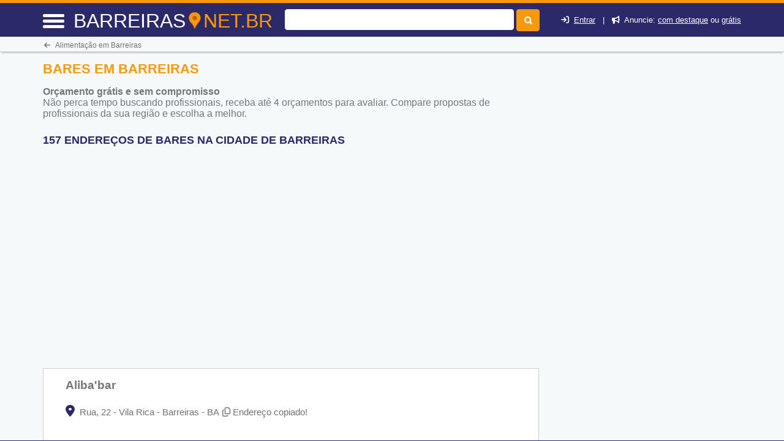

--- FILE ---
content_type: text/html; charset=UTF-8
request_url: https://syndicatedsearch.goog/afs/ads?sjk=pJ13I2m1QJWtQShRxd02UA%3D%3D&adsafe=high&psid=2396270586&channel=2396270586&client=pub-7321736592693252&q=Bares%20em%20Barreiras&r=m&hl=pt&type=0&oe=UTF-8&ie=UTF-8&fexp=21404%2C17300003%2C17301431%2C17301432%2C17301436%2C17301266%2C72717107&format=n3%7Cn2%7Cn2%7Cn2%7Cn2%7Cn2%7Cn2%7Cn2&ad=n17&nocache=5821769212668985&num=0&output=uds_ads_only&v=3&bsl=8&pac=0&u_his=2&u_tz=0&dt=1769212669109&u_w=1280&u_h=720&biw=1280&bih=720&psw=1280&psh=8204&frm=0&uio=--------&cont=miolo-topo-ads%7Cmiolo-468-ads%7Cmiolo-468-ads-1%7Cmiolo-468-ads-2%7Cmiolo-468-ads-3%7Cmiolo-468-ads-4%7Cmiolo-468-ads-5%7Cmiolo-468-ads-6&drt=0&jsid=csa&jsv=858536381&rurl=https%3A%2F%2Fbarreiras.net.br%2Fbares-em-barreiras-ba
body_size: 8386
content:
<!doctype html><html lang="pt-BR"> <head>    <meta content="NOINDEX, NOFOLLOW" name="ROBOTS"> <meta content="telephone=no" name="format-detection"> <meta content="origin" name="referrer"> <title>Anúncios Google</title>   </head> <body>  <div id="adBlock">    </div>  <script nonce="uWS_vJjORnJjoKwWur-bag">window.AFS_AD_REQUEST_RETURN_TIME_ = Date.now();window.IS_GOOGLE_AFS_IFRAME_ = true;(function(){window.ad_json={"caps":[{"n":"queryId","v":"_Qp0afekOc_TnboPiMiqwQo"}],"bg":{"i":"https://www.google.com/js/bg/T94taNKSSsssP7x0w8bsq1bZfcqIXzBqd7gdxTpBf-w.js","p":"FcnOBL+zKuwWSE3TMbsBxI4MMQ5YKBGi89bV2uy5HCKgqkGVr11ZD+ayxQa2A1sHXP4D8wlTM04aL9Fr7xUzvtiQn+X+jmgi6X2LQQm8e3APRZwhRVm4ZUhdtCraSmt3nmF/xw08ltMUM3mqVhCZcRHVeYHA6cZKUkJZzCLBjL01umCY9cKo5IC7btowuHw0hZ7fQ+stfKa3bJJCH6TsPA2AyDb8xBHECdMl/+U84Hale0uClN7N96Tl4sQEDufKSWVB3Ekmhtsd6pJAxBX99ufF6fvnNyODwBOnQPdSbebePOYdy2ZM8fsfxF2p+T7muxRCFCeg7FFVJTv1c8iQvMZbAMbv7KYlLIlXDoIQq+iKcg+S3d682Cgeo1kdK/[base64]/f+PoWkJS3fyHYOUn5Ewg0tLVtRThyE/[base64]/qlarJ8zKSDodG5YE8xzeb6nUl4kqROwn18OqM4oZQvTxeC5X5nZYd+2kyPpoCSTcR516gEsWYLiH1ZBeFHysiphkLekV5qDUWtVDuRDq772NGsGjP8Ade8/VqNl03gRivIx/txaR9LOVVgG/pd7ySKlofDqd9j8kucgVFQY55AEezoxtSv8JTKiDbkuvTfh28NssoYW7Xhi/DWhjj6d0DQgfhqYYQzf/jCtL/lLiGSiWrjZmxDCiQQRDXHFr9TT0EwaDKvVaAw/tg1lhLpX30tRkFmEH8yDnm8rNVsDMheOtHcTUKeT7VH+NDFAk/Cprdw75tJHqkM903Kn8NYQSWpyDqQ0x+5aRr706f3pfqo4HByJyP0+8n8e3LN5LViR5v3vNKtOmK2FWJnQF9ytsvr2anz7qPVkhvBKPwNCfJ691rz4zdpjvgrsMyHei9mygOhsrTl00jCNH+oSNorFgu5f9HPOMYsQ+zuRTloRek2Y9A/KtAeXNnXZrmQkTdFTFk2pWu1bDudaWQRxj5tIrbY7TOTnJ12M8XKFuO7HUrhAUfs5ZOG5aT/UqCPYgNfQoftYrN3j4pm1TxF6rNdzEdz/1TBHU2VLWcLHeYhENnjvsGirn+s+yuYZVD6BNSFVr8BHQJCdrGaNxMvIHjYZ6Wjgb8SqYtAb6TkKwxKceNsQVXeeboy5EduSbcVDCzisIg7JxhF5CipS7/1/7HKEgVz53W2nFhSC6Sko/oS0WTcRxomiQtzy3vzcfEYqI/sbf0t7zX5ktQYifEKWiQBG78LP36PPahZ8V/nfBmPN/oAYJTB17Bf1usThVHWSJVT/XwKeXVRpD4JngQFxSRBTnCZpVjZmJq1jBytjqOfaGfI4Kt9ifNRsOBAJY3Uk+UPZg5YyHnimdO42DWEChRwSTx1Mi1FC2AVcph/uJKiOSnGCVSKNqGqgPXxMvz5WuZJFx8l07z71wgfXurm73edv5zPHnovWoZrvOl710XuPovGiAk+gnJ1kItNHQB1FNW0SbRi+6Wy7aRWsm1AR00HwD4xsaT6AhnZjMpAcKYY24hr69JrLPhdBPjHebP+n35zbRwPxytIG9p2mT26u/fw/qlIN7qBazKOFDf6oAfZ6DXnSppn3bg+3tT0y/Gu01u0KxZSZoO98RRxgGssFBqf9E0aPMinxTBTCTY2I6nHC0C2Ci65H+fS8BqDhJ4ZO/HKO2Zri1XaCzOBnSuLWRH9DimdxZWjmqljHrNIEyXnluAg4vFCkZoroc3cqg/2pKAyxR5qms6dAEJMWVOg7mYfH0fMVu4arMrS214hwUJwaL/rdBPAqilMbnkVXZiiT0bcwutTJPHlCOd3FsAcNu1hwQgmNFLZNqS74SZAsIQ6s7FlabfowfqXzFk5F35PrysEgSwoAtss10MU2EAsoz+382bIQVPBdyEHstsQiKxBtAmPiw+gmoYNEhFJnACuCFSBwQV6bPYLDXlTLI0Ymt8J/6DYGfLHFDx6QiOKcyvCy31dX6vn7/CaPNhkda7Tg9vDsCBH1r+WYzOJ1uoa35gKuNMkaiqBtoQIlp8gIk3C2KSUmLqaMvD0Q8aURs1b82mQqMMFvEIdQzgNF1ktftp6aPDOZT3DyGfXBlMAg3et3urfX7/ZlODJqscgqDNmE7xEzVBJDHXEplIM+rTqRLTFN4rLoTcYJfSE/IRiqQKrfbtTcGJTadzpTLajkKfsMhCgPZpm9c9dzE4D6t2+komw6rJH5e9u0qDQDmeazOvThqMPmqt2ANwbfJa76Y0m5OE25HCu3ks1jNS1+8Q3o/VYclRUriXD+630mhU7/ay+a9myQG8KGluLhLCOMD10+cpRU6Nb6SuisI1Ml3KgBOYpVM/Vu5a/h4yqVrrGc6PoO3YzMKSaqRQ8LBKs0iKiwaUSYwkEkC8h0zqpfllkf55JaGeKeS5D4iPlDJrA2HMLjmgEnIdfaZdIkY5/eudY4ep8PnrbPFeRpVd3immAAskaCPmbE3z3mvumoWV0advkKVZvxaCcYLD34LEN3Mu6ifRE0zWRw7KXk5d4S2ReicQe8OiP4tTuE8jVIPm5VB9SICSnYpUdR9cgz3faQr0NF/KtOWOZ2lEJaG+55PMfHMglhvbDYcylx+0iAEu31F8ep4krKclqy5AagJExscccslE44d9s98TnFbAwJBqmkWFLPa4O0ZpUz7ZRiZLKLCy5RtmLpLUhUGq52qd1X+sHdu0deV9UfowkR0KXugsw6xOnk/TwWgycTnxNc3NbNZubxfyNaS9mKA/fRoyknNBhRO5gCUUXQ1pGHMsIpXWoa6WjlXk31Rs2k7uoGncDtrN1vmIt3+qH2XYPV03YLqQgc+hKehisMbo5g6lOLqBFpTTWqmzKQeRCxgVRWwxG5kwUlJN6oIUw/znmFg0FbH4U5Nddq8yPGQKgAjPPZm3E/F85yG6AvnyFg09VU0GQpaJE6JJqVIdggx08UQNJfGu75/NYLvk4piW9GcaGHcICAdyfl+hw5M6Gu+8DxMkeMOheP3aYsKb18BygOvmy1IsT6hKDZq/B7uDv91s+Z1zxwdoXHjenJDK0/W3kzVW7jqQySkgC39mhZ0v7u4r1+NUTf8MZxnvIQqH9xQ1rlZSNY5LywGAL2DcgmxlH3lF+oKwuaQrzhBXgTYxzp2O2aksRPeVhBeuqn5wNSkSmoNRkK1GmtJL6Zt6d9Ik8Bn4JfgL08/ic9qQ+2q5h59TxVoR8emeOzFgMTdgupAMUkEll2R5uYHyjT+Wr2j9QLt57jbNrVSDnVTHsvvAJRhIrmq1YGS/Fe7jldYz40FjCdrSQF6fixNRygRTsOe6YLv0tnHFxUr6ip8pbKU749aco+BvL5SkUKW5vLBWfSnjCJO/7952GlNx8wWyCRdEZ09odzjs2owiGUOob5Y6BLJQk24maR6ejDTcFrXk1qqZJG+tiReIs9rnO+pEnKCWSeIG9iSX/lHiB0sAZX50uSE7lGBw/7PgIzH+hXm9vitzqLbKyhZj5TlYorfxmPDMp7joPmv6LhZZHLRVdNfqDo8jbL3h5hSTiVAMkEH6bD3tVOv0tSck4uQ+acDHAZ3NXxh/nS8scVzxas3X5argXpXNq3NCi3r8gypSedeaa7hegyJlDcR+XBANmHZGiY4VR21OT6TRjGDZpU+rkj9etqARUlyxvUHhnxs5oIwbCIQLW5BV/2SI9VilG9ZIm5TtnuQYdoETfEmvqQSupH4S7bAdMB+7X5jCBltro6oNjYLGyOuPRaEzgy0vXHbvsC+Ld2szd5xdHrpgoJD0qytdZpc4UkrFnBmCxSwNWCSeo43Vz2ShoIDWVf7EQzyg8bc/DJqCY78Fi0e0xqQaSWrNM19nwSHSbbtN38A+oYGKIvU+XhHNF8H+Khki7xBQBNgyoiSG8CSMcqcbxyN9OqlTbk8397juDJoUACT3Vo6Fi/U13vmy1/rloM3iHP03nZyNSAv3+1OwiZF2Dzh/1DyvUoMz8np8nlZ3F21ASOUs3x49pPgZ9ZrlOYCbAdIBBeNm0JievC7SxMypR68rqTjJwunU7QQDsBtDTa5BVfW4PD2qap+V53bCg5dVWSlT6qiU8qmcHoI6UJsuQtECrXNC1uJ+HgE0gIlktwpXj1kw0mJj5sdJeJ2/Sr9k0FMurewHewIxebV4nguXpsKYP4Cy68Pe/aRzaWCsjLd/f5+pBG8qzpKCgqT7MzrEWoWKP3FEGBNZB7D0n4/OsBEjkfD9DanQZwrz5+ItP8ZXll9Sq5uswK+XuaF+5WF3jcvQVVBctPiswBF7sUjtt1UMBDg7thK9oFrQGH3Veoi5U3PTAGkIG2URDhAQzeNhmfU68YUQq8pIetXv8HWUQG5bvjgQRKVsAM/k1V6vsERPZ48ZqHjUqfvt+a4EjXtEy8c+cPQClgsbFYEk8tPfuCmG6Xda0MGGWhBF7NWVtGEobtOzsJKxbjJwM6qrGWF+OuQnxWa5qZAHShIHZUsT0NRH6hL1XU2wHJ1WnCjd+6mnlhitP1GClXvNcc4y3JJk+PGUEydmeNCclHEadi7hgpl/7d6DY/MXPa0ZEIaYuADuXT5m+k4drmcXISspR1qzmwwLBcrARMg6cNutc4p4cRmbWNeFvU30T6XPxC/uk0Gy/fKPZuD2aUfrYIyDXG8KApsKK5K5x3Ttf2R7hkV8LX2pfFlB4lQ7sYOf5NnB6mgeLGNXIfp9lCBlHg7ZmlOSlxNUuchOyLCIZE3Zsh3YqmOxs1ZdKQmK7RS4xRLaQ/fwMcarkzc1wHNOFo61gaOTMvb/nRplIxjUKOrCZ3YPOpa54LevuMigVCTk/9WRUijjWZBViBZKFulODqKLJlQ6gFFj9ZAuKd5CnoUVzjK9Ka0lgr3R4hVU/POTm++XPTfyo6Ya2mQYY/H3kbXm6vNRyFSwdVi0ag9iORuCC6aBW8wuskwYPRxnb9iWT8bQ7enTTBgMG/xYDiyOtCm3Oa8WT77ZBOJaFPgzXC8TMVMX+sYMTNmuDFq+8Grws8Tf5CZ3hhFoFGVR5vyfkSGufZReEan97apmraKC6lx078qVVs1V2JwJE4Y2jwoa/Gq5a9XcnProXbtIWS499hVUjrsWP0Q5LxvUTfY46XQoGcnnx6YsBeCQaUPNNDrMi97lDp6OAqcmFVsKeLEgFSA9gv9ul456B4cJZRFf4AVH1/QXVpcSd5ox1Wb+SXHs4o3UI8A81wimN6J46BTT004wXL1y3aZKd1YtnSC88IoH+WPo8TerC5kxHD57oA+5aTX1zxGm5H5a/xGe0okZ+HWvUDSaoPNolQzEXWzUeqFojKLgRUq+wtiUGaBjHEwEVoFMwK8ruvAxDZvO+y99o42G1/pPNDbKgSe8A34z38hToT8Wjb3j/DHrJpavKcDY9KrHDwtpegfTn0T6eb9vTdAG2SXodU27pMcSxmj2PTZZH/UsT8tI3LH/mu56CT2hcjXiTWGe79uGG3UXuEzDcX4rT4Q+fTNx+WCTrzUebf1ByCYv/HrYlpiYAfwuizgwVLHaUMkbxW0x51iBiXZ7OODeOzbgbONVOWfiV5vkjR8VlUPseU6KtVE+KgXoczGAjSYxlqyHMw8l/OJGgm8Q3RiAb5zZB/XHxmGXSXzx1PUn88/elQPPulXMLlPhhF3tctlhb6X01Jreh/mo4TntZDeV8GJ1e+nLcVGmBCiVElRW84d1dmhMgG/Ehdo32AhGL1FeqLQSpep9R0qv0bD1VqjnpAwOhvrz2L1+bpi0QMWgsRxEGMVXyGvA+IocpLsETYPnhPzN8a9YpawW3tMLBYjHczAg1WvYTSyLU7JrHIwfgXIyT+Og71Yx2mh4prwkrc8yhYjNdyHOwknxRcxDkYoI6X5e6dlvf8wdezBeE5lHYSYbctYKgOr69UT+Ds/fv1U+tVyMKzAd+goZNK4yRilmnmNPOOn/[base64]/4q5ZC1BlU4PvefP9UfXcB5xh/4T9fh4emwWMgsRcUyIbpOGQW8RudZbP0M89OCI/sAQ+Y9jpK7POFX9qUBoGeDJAFn3tP3aHgK82/8aryTgywCXWC+1n1ZCRwWvTq6md7jgtCWWhuw1vejchUciMa4P5cxD174mDo7kvO02G+S7EgE90se47s1GDKkOGsHrquiIijHgEDLrHIf/[base64]/CyOKkl1QI2q4DfLWT2tERolydHzSwTQoObt9+oml4/5rO05w2sKYLB+VUiFJbU5IRsI6cM9Txx1kzg4SGHeiIUtXuuXY9TFuviWvQ/H/[base64]/Dd6BUKDBjwK4TQL1f0WGqke+WyqPxpuS1suW9CDyuoAyzDSIJUHh2nmKXajAJZopaeJy89RBBERKrXUl6/rCRmsts5z4jdnxajWScY1J3ia4bQ6670gJ4hIGWsuDJrm57TQA8qDHOUL66bqhMAcm1y4FwpIiQTncshzsMQild4+2vMfxovvqYwb3KkXEkcCdUtGbWzZe/ZIECC9X5HXiK5G0k+jIt0rIJf1ei/An/pPDnTfS7PIzn5PASFDcI1y0WuCviHLJ6bsOtgV5NOIZ4uwWjvoXxDCZf9UuXaGfDt0dCqIuRNldifcFdug/wVv2ZsjEqCZEiGhNo1OSqzeOdJ1+OTiKn91BkqSIKDvohdiqzjmK6dqkxNH9m8nf0GRiObtDHbUDliywIosxEb74ig7bhzrGXQAbpzHyyaxJoIddOYAaMjuXlm4DJ4hhqwfO6a357yfBpZeMPnTFnSzHHO4r0BjMpJI0i/dMHUw42Rhi7m6l1mHv64Imyg8EB7bZZ9yWxA1SwVZSS+LNlOe296Oq5Yxf27vDwDMxS2oUqXGu7V8EzvsurZtcKJWd9nKifGLtXbPWeDOmFmA7vzy9pBJP9gGHRox+gcu7g3/PkBC8Q22Mzb/hlggmtI49VUDckhHW8bzcabflbDYUs7QhUuSBhLUyhueL/Gl9dz7hkWBDLTIzX5hHwZgb9AsxeWLi/frSuVE96rvaWfcXsb4IyWhf/n8wfz2QS1tYQIlGMgtS42L624efQ6lN4O7CnPRezf49855HU/mkx+xuY9wWVMW23r8Rq81AGDxYZNncn8KS6DsA5rOSyTIOaJ82kvjoBSNeO2oHMnGnLPZUwtBvWycsc4p94Q6XcvLpUpRMjnWwJBWdE6dsZ31Os2ynG14O15hXjOoKZP1crYpI9gIuWau+UtKz/ce3B00SlQz8sxcYiep6L/ECkzIWVYcwE4FalcitsQ3GAbRB5b3aTsFmXK0xEN0jJhG5+B04AxqgzdXoCAZWrZ1tUXfTRBRmq5qZFG1eqAzWboLdzUIWg9KB028sStpxXyMhGHeUS+BvSF2z35J/XM6Ft/Wcyfuw8uVKi3NsNrAVN/2tIXR6x/udYpRsWyqCyj4SvTMvo6VxbbClihR+3vSOoYEYmq4aKjoOl+dKMTMJDuW4dm+DMFVFNRt3TYSYUKbpR7xGDdlq+DMk83+ZOAhtzk0MyITY671QsIsfRsB/LQsQCNmIJHD86F8FRgQ8Jswk/[base64]/0dZBDxd3cMajfL++7LdEWLIfi1N1DSntoQnM7X0kh/rACVt/cY298+yUqLH8ywAzswYMjITKtq0kRxmfZ72wywXmBSm5cJh6ZH8oae6m6WVh+tR8EwwsrmqWdP4lBbHQodL+E228IZu94H9seo6C6DjPzBMGRxcNVByiPFtluS31nq5+aQ1Da3n1iPidHPUYc+wtqQZvKhPspUICmRyHoeYV4Zy0XX/4mHafYP0f+Iw8mCOo6/qUqgtw8wdi5gUMRTkWmMrG4aJjsDiFPCYplmH1q7wv9teulLfhbMXFPxYbe1TLGzpDeK7xUWf4wYrpKE/gnvm6VZJF92ukFa/Xp3F21VhAlwjtF1KcRvtQ9hEZkopdsrRNTuHk+V2x6HdtHZFZ4clCYpWXmPc++nVK7IJmiCaUBoKR0aNFaWubxkvOlOPH4T1wW1q24R7AvqCg8oLK+kCR7bkKkIdZJPzDvaadPk2SkPtvS8OC0/rALS775/FGZ0eUZxUnjIfPkUVlq9uEP3vJZ7IVqCLsvwDdla8NQWJGkPMPeFalpbvLM7Z04FNdgZQ3PztFuFB3m4hlPXFr0CL/kkNZJT8TkyW9NkOrvda/B+E4jcn/c0exgCXBmLK8AGFH/uaJNfwKhow0pest3b7YHqqqHbfpMRZxCteevfkeWZzbR8epl1BNJ3tnQOprztreJfSeqjh5xbzF/kBJz3ooUUOxQnHcUXtTUzmUFfmTrro4de4s1RPH0p0JD4sNx7XGcAgpVF5Zcaty8C9Pmh44swLdTXZjfZM4cTSUyjszzVhSk9WX502+h1gWHyxbyyze06OPjr54lBqhEnl1SJ+JtQaRhLW/j/sYDOUOq3482ZN5WX+vE8x4JVbajQr3R6fE9pJD6GeSf0qw5hHAL1tBpKiHG+VE95M7UhYXC5OfuagmEmkjK5ZPrCoSYBcMPATd18FQnVPEjtJ6hoQD3+0SSLTMmn+ED4SFg5fqJifIPvl82Fzc+i9AccJU6E1/yvrbxGHKpUSitEZuxJ8tIRW1p7lHMkguF4mZFbC1c/qzgdxAx3wtBO/kEgS9MsSRsTMHAoVRSrgYL4BuqOmq4MszK7a6PFPD+Dc/V76/[base64]//AfFNUbHTgc8zSGM6enmTMJickVfc61zqNV0moxVJfXV3XS4KTYMZ2sX5sF30i/dl2JP+lWZs01qJtuD+P2IEj9hy3bXfQ\u003d\u003d"},"gd":{"ff":{"fd":"swap","eiell":true,"pcsbs":"44","pcsbp":"8","esb":true},"cd":{"pid":"pub-7321736592693252","eawp":"partner-pub-7321736592693252","qi":"_Qp0afekOc_TnboPiMiqwQo"},"pc":{},"dc":{"d":true}}};})();</script> <script src="/adsense/search/ads.js?pac=0" type="text/javascript" nonce="uWS_vJjORnJjoKwWur-bag"></script>  </body> </html>